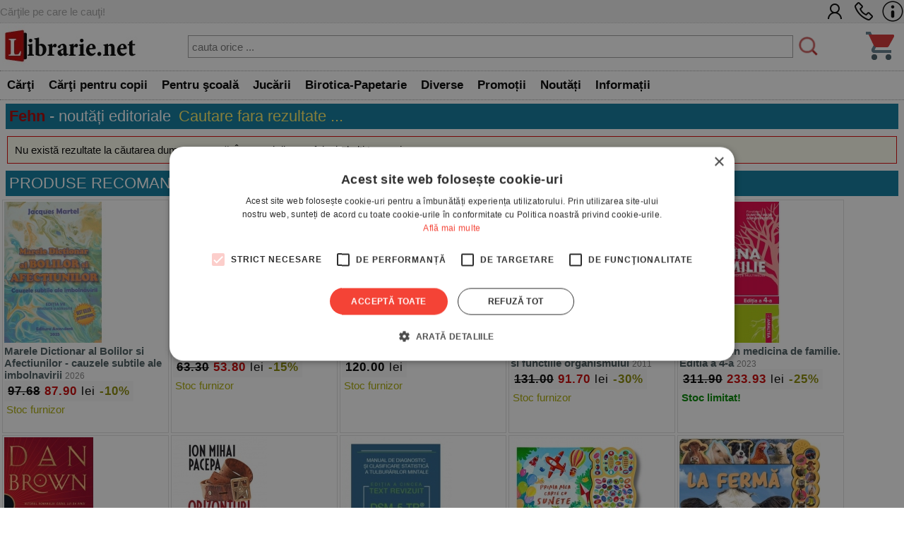

--- FILE ---
content_type: text/html; charset=UTF-8
request_url: https://www.librarie.net/cautare-rezultate.php?&nou=1&sort=top&editura=6195
body_size: 46898
content:
<!DOCTYPE html>
<html lang="ro">
<head>
<title>  Fehn  noutăți - 0 rezultate cautare</title>
<meta charset="utf-8">
<meta name="viewport" content="width=device-width, initial-scale=1.0">
<link rel="stylesheet" href="/css/style.css?260201c">
<link rel="stylesheet" href="/css/menu.css?260201c">
<link rel="stylesheet" href="/css/bf.css?260201c">
<link rel="stylesheet" href="https://cdnjs.cloudflare.com/ajax/libs/font-awesome/6.4.0/css/all.min.css">
<link rel="shortcut icon" href="/favicon.ico">
<link rel="canonical" href="https://www.librarie.net/cautare-rezultate.php?&page=1&editura=6195&nou=1&sort=top">


<script src="/js/my.js?260201c"></script>

<script>

!function(f,b,e,v,n,t,s)
{if(f.fbq)return;n=f.fbq=function(){n.callMethod?
n.callMethod.apply(n,arguments):n.queue.push(arguments)};
if(!f._fbq)f._fbq=n;n.push=n;n.loaded=!0;n.version='2.0';
n.queue=[];t=b.createElement(e);t.async=!0;
t.src=v;s=b.getElementsByTagName(e)[0];
s.parentNode.insertBefore(t,s)}(window, document,'script',
'https://connect.facebook.net/en_US/fbevents.js');
fbq('init', '1566832486900499');
fbq('track', 'PageView');


window.dataLayer = window.dataLayer || [];

function gtag(){dataLayer.push(arguments);}

gtag('consent', 'default', {

  'ad_storage': 'denied',

  'ad_user_data': 'denied',

  'ad_personalization': 'denied',

  'analytics_storage': 'denied'

});

(function(w,d,s,l,i){w[l]=w[l]||[];w[l].push({'gtm.start':
new Date().getTime(),event:'gtm.js'});var f=d.getElementsByTagName(s)[0],
j=d.createElement(s),dl=l!='dataLayer'?'&l='+l:'';j.async=true;j.src=
'https://www.googletagmanager.com/gtm.js?id='+i+dl;f.parentNode.insertBefore(j,f);
})(window,document,'script','dataLayer','GTM-MCNQ23');

gtag('js', new Date());

gtag('config', 'G-WEPKXRG2WZ');
gtag('config', 'AW-10893171688');
</script>

<script async src="https://www.googletagmanager.com/gtag/js?id=G-WEPKXRG2WZ"></script>
<script async src="https://www.googletagmanager.com/gtag/js?id=AW-10893171688"></script>

<script type="text/javascript" src="//cdn.cookie-script.com/s/a291cb9fd1fff98313b1dd5edb416a32.js"></script>

<!--MICROSOFT-->
<script>(function(w,d,t,r,u){var f,n,i;w[u]=w[u]||[],f=function(){var o={ti:"199015098", enableAutoSpaTracking: true};o.q=w[u],w[u]=new UET(o),w[u].push("pageLoad")},n=d.createElement(t),n.src=r,n.async=1,n.onload=n.onreadystatechange=function(){var s=this.readyState;s&&s!=="loaded"&&s!=="complete"||(f(),n.onload=n.onreadystatechange=null)},i=d.getElementsByTagName(t)[0],i.parentNode.insertBefore(n,i)})(window,document,"script","//bat.bing.com/bat.js","uetq");</script>

</head>

<body>

<!-- Google Tag Manager (noscript) -->
<noscript><iframe src="https://www.googletagmanager.com/ns.html?id=GTM-MCNQ23"
height="0" width="0" style="display:none;visibility:hidden"></iframe></noscript>
<!-- End Google Tag Manager (noscript) -->

<div class="css_top_line">
    <div class="css_top_line_inner">
        <div class="css_top_line_text">Cărţile pe care le cauţi!</div>
        <div class="css_top_line_icons">
            <a title="CONT CLIENT" href="/clienti.php"><img alt="CONT CLIENT" src="/images/client2.png"></a>
            <a title="SUNATI-NE" href="tel:0351139915"><img alt="CONTACT TELEFONIC" src="/images/phone2.png"></a>
            <a title="INFORMATII" href="/informatii.php"><img alt="INFO LIBRARIE.NET" src="/images/info3.png"></a>
        </div>
    </div>
</div>

<div class="css_mobile">
    <table class="css_header">
        <tr>
            <td style="width:50px;position:relative">
                <div class="css_menu_mobile">
                    <img alt="Menu" src="/images/bfnew/menu.png" style="width:48px;height:48px;border:0;margin:3px;cursor:pointer" onclick="css_menu_deschide()">
                </div>
            </td>
            <td style="text-align:center">
                <a title="LIBRARIE.NET" href="/index.php"><img alt="LIBRARIE.NET" src="/images/logo-200x58.jpg" style="border:0;width:90%;height:auto"></a>
            </td>
            <td style="width:50px;position:relative">
                <a href="/cos.php"><img alt="Cos cumparaturi" src="/images/bfnew/cos.png" style="width:48px;height:48px;border:0;margin:5px;cursor:pointer"></a>
                
            </td>
        </tr>
    </table>
    <form name="FSearch" style="display:inline-block" action="/cautare-rezultate.php">
        <div id="css_cautare_inner">
            <table style="padding:3px;width:80%;text-align:center;margin:auto;border-spacing:0">
                <tr>
                    <td>
                        <input style="border:5px dotted #ffffff;padding:3px;height:32px;width:100%" type="search" name="t" value="" placeholder="cauta orice ..." data-hj-whitelist>
                    </td>
                    <td style="width:1%">
                        <img src="/images/cautare.png" alt="CAUTARE" style="margin:2px; width: 20px; height: 20px; cursor: pointer;" onclick="document.FSearch.submit()" title="CAUTARE">
                    </td>
                </tr>
            </table>
        </div>
    </form>
</div>

<div class="css_desktop">
    <table class="css_header">
        <tr>
            <td style="width:1%">
                <a title="LIBRARIE.NET" href="/index.php"><img alt="LIBRARIE.NET"
                src="/images/logo-200x58.jpg" style="border:0;width:auto;height:58px"></a>
            </td>
            <td>
                <form name="FSearchDesk" style="display:inline" action="/cautare-rezultate.php">
                    <div id="css_cautare_inner">
                        <table style="padding:3px;width:90%;text-align:center;margin:auto">
                            <tr>
                                <td>
                                    <input id="css_cautare_inner_input" type="search" name="t" value="" placeholder="cauta orice ...">
                                </td>
                                <td style="width:1%">
                                    <img src="/images/cautare.png" alt="CAUTARE" style="margin:2px; width: auto; height: 30px; cursor: pointer;" onclick="document.FSearchDesk.submit()" title="CAUTARE">
                                </td>
                            </tr>
                        </table>
                    </div>
                </form>
            </td>
            <td style="width:50px;position:relative">
                <a href="/cos.php"><img alt="COS" src="/images/bfnew/cos.png" style="width:48px;height:48px;border:0;margin:5px;cursor:pointer"></a>
                
            </td>
        </tr>
    </table>
</div>


<div class="css_menu_unified">
    <div class="css_menu_desktop">        <div id="css_menu_dept_4283" class="css_menu_dept">
            <a title="Cărţi" href="/cautare-rezultate.php?cat=4283" class="css_menu_dept_button"><b>Cărţi</b></a>
            <div id="css_menu_dept_dropdown_4283" class="css_menu_dept_dropdown">                <a href="/cautare-rezultate.php?cat=3">Fictiune</a>                <a href="/cautare-rezultate.php?cat=29">Drept</a>                <a href="/cautare-rezultate.php?cat=54">Sănătate & Diete</a>                <a href="/cautare-rezultate.php?cat=89">Istorie</a>                <a href="/cautare-rezultate.php?cat=33">Psihologie</a>                <a href="/cautare-rezultate.php?cat=1717">Biografii & Memorialistica</a>                <a href="/cautare-rezultate.php?cat=1463">Dezvoltare Personala</a>                <a href="/cautare-rezultate.php?cat=4283">&raquo; Vezi toate</a>            </div>
        </div>        <div id="css_menu_dept_66" class="css_menu_dept">
            <a title="Cărţi pentru copii" href="/cautare-rezultate.php?cat=66" class="css_menu_dept_button"><b>Cărţi pentru copii</b></a>
            <div id="css_menu_dept_dropdown_66" class="css_menu_dept_dropdown">                <a href="/cautare-rezultate.php?cat=334">Povesti si povestiri</a>                <a href="/cautare-rezultate.php?cat=1466">Carti educative</a>                <a href="/cautare-rezultate.php?cat=76">Povesti ilustrate</a>                <a href="/cautare-rezultate.php?cat=1433">Carti cu sunete / surprize</a>                <a href="/cautare-rezultate.php?cat=1467">Carti cu activitati</a>                <a href="/cautare-rezultate.php?cat=3977">Aventura / Mister</a>                <a href="/cautare-rezultate.php?cat=335">Enciclopedii / Cultura generala</a>                <a href="/cautare-rezultate.php?cat=66">&raquo; Vezi toate</a>            </div>
        </div>        <div id="css_menu_dept_4587" class="css_menu_dept">
            <a title="Pentru şcoală" href="/cautare-rezultate.php?cat=4587" class="css_menu_dept_button"><b>Pentru şcoală</b></a>
            <div id="css_menu_dept_dropdown_4587" class="css_menu_dept_dropdown">                <a href="/cautare-rezultate.php?cat=8">Carte scolara</a>                <a href="/cautare-rezultate.php?cat=1508">Rechizite scolare</a>                <a href="/cautare-rezultate.php?cat=4591">Management Educational</a>                <a href="/cautare-rezultate.php?cat=628">Materiale didactice</a>                <a href="/cautare-rezultate.php?cat=4587">&raquo; Vezi toate</a>            </div>
        </div>        <div id="css_menu_dept_4284" class="css_menu_dept">
            <a title="Jucării" href="/cautare-rezultate.php?cat=4284" class="css_menu_dept_button"><b>Jucării</b></a>
            <div id="css_menu_dept_dropdown_4284" class="css_menu_dept_dropdown">                <a href="/cautare-rezultate.php?cat=1453">Jucarii interactive</a>                <a href="/cautare-rezultate.php?cat=412">Jocuri de societate</a>                <a href="/cautare-rezultate.php?cat=491">LEGO</a>                <a href="/cautare-rezultate.php?cat=1429">Jocuri</a>                <a href="/cautare-rezultate.php?cat=485">Educative</a>                <a href="/cautare-rezultate.php?cat=242">Puzzle</a>                <a href="/cautare-rezultate.php?cat=1179">Figurine</a>                <a href="/cautare-rezultate.php?cat=4284">&raquo; Vezi toate</a>            </div>
        </div>        <div id="css_menu_dept_337" class="css_menu_dept">
            <a title="Birotica-Papetarie" href="/cautare-rezultate.php?cat=337" class="css_menu_dept_button"><b>Birotica-Papetarie</b></a>
            <div id="css_menu_dept_dropdown_337" class="css_menu_dept_dropdown">                <a href="/cautare-rezultate.php?cat=1513">Articole pentru scris, desenat si corectat </a>                <a href="/cautare-rezultate.php?cat=1510">Articole pentru birou</a>                <a href="/cautare-rezultate.php?cat=1216">Calendare</a>                <a href="/cautare-rezultate.php?cat=4390">Accesorii cititori</a>                <a href="/cautare-rezultate.php?cat=1870">Tipizate</a>                <a href="/cautare-rezultate.php?cat=1591">Ambalare</a>                <a href="/cautare-rezultate.php?cat=4303">Table magnetice, aviziere, pupitre, dispozitive pentru prezentare</a>                <a href="/cautare-rezultate.php?cat=337">&raquo; Vezi toate</a>            </div>
        </div>        <div id="css_menu_dept_4287" class="css_menu_dept">
            <a title="Diverse" href="/cautare-rezultate.php?cat=4287" class="css_menu_dept_button"><b>Diverse</b></a>
            <div id="css_menu_dept_dropdown_4287" class="css_menu_dept_dropdown">                <a href="/cautare-rezultate.php?cat=1763">Cadouri</a>                <a href="/cautare-rezultate.php?cat=1203">Bucatarie</a>                <a href="/cautare-rezultate.php?cat=4286">Muzica</a>                <a href="/cautare-rezultate.php?cat=1877">Copii si adolescenti</a>                <a href="/cautare-rezultate.php?cat=4285">Filme</a>                <a href="/cautare-rezultate.php?cat=4346">Arts & Crafts</a>                <a href="/cautare-rezultate.php?cat=4022">Articole voiaj / Sport / Activitati in aer liber</a>                <a href="/cautare-rezultate.php?cat=4287">&raquo; Vezi toate</a>            </div>
        </div>        <div class="css_menu_link" onclick="window.location.href='/cautare-rezultate.php?sort=top&promo=1'">
            <a title="PROMOTII LIBRARIE.NET" href="/cautare-rezultate.php?sort=top&promo=1"><b>Promoții</b></a>
        </div>
        <div class="css_menu_link" onclick="window.location.href='/cautare-rezultate.php?sort=nou'">
            <a title="NOUTATI LIBRARIE.NET" href="/cautare-rezultate.php?nou=1&sort=nou"><b>Noutăți</b></a>
        </div>
        <div class="css_menu_link" onclick="window.location.href='/informatii.php'">
            <a title="INFORMATII LIBRARIE.NET" href="/informatii.php"><b>Informații</b></a>
        </div>
    </div>

    <!-- Mobile Menu (max-width: 799px) -->
    <div class="css_menu_mobile">
        <div id="css_menu_mobil_id" class="css_menu_mobil">
            <a class="css_menu_mobil_close" href="javascript:void(0)" onclick="css_menu_inchide()">&times;</a>
            <div class="css_mobile_menu">
                <ul>
                    <li>
                        <a title="Promotii Carti" href="/cautare-rezultate.php?promo=1"><b>Promoţii</b></a>
                    </li>
                    <li>
                        <a title="Noutati Editoriale" href="/cautare-rezultate.php?nou=1&sort=nou"><b>Noutăți</b></a>
                    </li>
                    <li class="css_has_submenu">
                        <a href="#">Cărţi</a>
                    <ul class="css_submenu">    <li><a href="/cautare-rezultate.php?cat=3">Fictiune</a></li>    <li><a href="/cautare-rezultate.php?cat=29">Drept</a></li>    <li><a href="/cautare-rezultate.php?cat=54">Sănătate & Diete</a></li>    <li><a href="/cautare-rezultate.php?cat=89">Istorie</a></li>    <li><a href="/cautare-rezultate.php?cat=33">Psihologie</a></li>    <li><a href="/cautare-rezultate.php?cat=1717">Biografii & Memorialistica</a></li>    <li><a href="/cautare-rezultate.php?cat=1463">Dezvoltare Personala</a></li>                        <li>&raquo; <a href="/cautare-rezultate.php?cat=4283">mai multe</a></li>
                    </ul>
                </li>
                    <li class="css_has_submenu">
                        <a href="#">Cărţi pentru copii</a>
                    <ul class="css_submenu">    <li><a href="/cautare-rezultate.php?cat=334">Povesti si povestiri</a></li>    <li><a href="/cautare-rezultate.php?cat=1466">Carti educative</a></li>    <li><a href="/cautare-rezultate.php?cat=76">Povesti ilustrate</a></li>    <li><a href="/cautare-rezultate.php?cat=1433">Carti cu sunete / surprize</a></li>    <li><a href="/cautare-rezultate.php?cat=1467">Carti cu activitati</a></li>    <li><a href="/cautare-rezultate.php?cat=3977">Aventura / Mister</a></li>    <li><a href="/cautare-rezultate.php?cat=335">Enciclopedii / Cultura generala</a></li>                        <li>&raquo; <a href="/cautare-rezultate.php?cat=66">mai multe</a></li>
                    </ul>
                </li>
                    <li class="css_has_submenu">
                        <a href="#">Pentru şcoală</a>
                    <ul class="css_submenu">    <li><a href="/cautare-rezultate.php?cat=8">Carte scolara</a></li>    <li><a href="/cautare-rezultate.php?cat=1508">Rechizite scolare</a></li>    <li><a href="/cautare-rezultate.php?cat=4591">Management Educational</a></li>    <li><a href="/cautare-rezultate.php?cat=628">Materiale didactice</a></li>                        <li>&raquo; <a href="/cautare-rezultate.php?cat=4587">mai multe</a></li>
                    </ul>
                </li>
                    <li class="css_has_submenu">
                        <a href="#">Jucării</a>
                    <ul class="css_submenu">    <li><a href="/cautare-rezultate.php?cat=1453">Jucarii interactive</a></li>    <li><a href="/cautare-rezultate.php?cat=412">Jocuri de societate</a></li>    <li><a href="/cautare-rezultate.php?cat=491">LEGO</a></li>    <li><a href="/cautare-rezultate.php?cat=1429">Jocuri</a></li>    <li><a href="/cautare-rezultate.php?cat=485">Educative</a></li>    <li><a href="/cautare-rezultate.php?cat=242">Puzzle</a></li>    <li><a href="/cautare-rezultate.php?cat=1179">Figurine</a></li>                        <li>&raquo; <a href="/cautare-rezultate.php?cat=4284">mai multe</a></li>
                    </ul>
                </li>
                    <li class="css_has_submenu">
                        <a href="#">Birotica-Papetarie</a>
                    <ul class="css_submenu">    <li><a href="/cautare-rezultate.php?cat=1513">Articole pentru scris, desenat si corectat </a></li>    <li><a href="/cautare-rezultate.php?cat=1510">Articole pentru birou</a></li>    <li><a href="/cautare-rezultate.php?cat=1216">Calendare</a></li>    <li><a href="/cautare-rezultate.php?cat=4390">Accesorii cititori</a></li>    <li><a href="/cautare-rezultate.php?cat=1870">Tipizate</a></li>    <li><a href="/cautare-rezultate.php?cat=1591">Ambalare</a></li>    <li><a href="/cautare-rezultate.php?cat=4303">Table magnetice, aviziere, pupitre, dispozitive pentru prezentare</a></li>                        <li>&raquo; <a href="/cautare-rezultate.php?cat=337">mai multe</a></li>
                    </ul>
                </li>
                    <li class="css_has_submenu">
                        <a href="#">Diverse</a>
                    <ul class="css_submenu">    <li><a href="/cautare-rezultate.php?cat=1763">Cadouri</a></li>    <li><a href="/cautare-rezultate.php?cat=1203">Bucatarie</a></li>    <li><a href="/cautare-rezultate.php?cat=4286">Muzica</a></li>    <li><a href="/cautare-rezultate.php?cat=1877">Copii si adolescenti</a></li>    <li><a href="/cautare-rezultate.php?cat=4285">Filme</a></li>    <li><a href="/cautare-rezultate.php?cat=4346">Arts & Crafts</a></li>    <li><a href="/cautare-rezultate.php?cat=4022">Articole voiaj / Sport / Activitati in aer liber</a></li>                        <li>&raquo; <a href="/cautare-rezultate.php?cat=4287">mai multe</a></li>
                    </ul>
                </li>                </ul>
            </div>
        </div>
    </div>
</div>

<script>
// Desktop menu functionality - show/hide department dropdowns
function css_menu_dept_show(deptId) {
    const dropdown = document.getElementById("css_menu_dept_dropdown_" + deptId);
    if (dropdown) {
        dropdown.style.display = "block";
    }
}

function css_menu_dept_hide(deptId) {
    const dropdown = document.getElementById("css_menu_dept_dropdown_" + deptId);
    if (dropdown) {
        dropdown.style.display = "none";
    }
}

// Mobile menu functionality
function css_menu_deschide() {
    const menuMobil = document.getElementById("css_menu_mobil_id");
    if (menuMobil) {
        menuMobil.style.width = "100%";
        menuMobil.style.left = "0";
    }
}

function css_menu_inchide() {
    const menuMobil = document.getElementById("css_menu_mobil_id");
    if (menuMobil) {
        menuMobil.style.width = "0";
    }
}

// Initialize event listeners when DOM is loaded
if (typeof window.css_menu_initialized === 'undefined') {
    window.css_menu_initialized = false;
}

if (!window.css_menu_initialized) {
    document.addEventListener('DOMContentLoaded', function() {
        if (window.css_menu_initialized) return;
        window.css_menu_initialized = true;

        // Desktop menu events - attach hover to each department
        const deptMenus = document.querySelectorAll('.css_menu_dept');
        deptMenus.forEach(function(deptMenu) {
            const deptId = deptMenu.id.replace('css_menu_dept_', '');
            deptMenu.addEventListener("mouseover", function() {
                css_menu_dept_show(deptId);
            });
            deptMenu.addEventListener("mouseleave", function() {
                css_menu_dept_hide(deptId);
            });
        });

        // Mobile menu events
        const menuItems = document.querySelectorAll('.css_has_submenu');
        menuItems.forEach(item => {
            item.addEventListener('click', () => {
                item.classList.toggle('css_open');
            });
        });
    });
}
</script>
<div class="css_container">
    
    <div class="css_box_big_t">




 <span style='color:#aa0000'><b>Fehn</b></span>

 - noutăți editoriale

<span class="css_cautare_rezultate_total">Cautare fara rezultate ...</span></div>
    <div class='css_error'>Nu există rezultate la căutarea dumneavoastră! Încercaţi din nou folosind alţi termeni</div><div class="css_box_big_content">
<div class="css_box_big_t">PRODUSE RECOMANDATE</div>
<div class="css_product_grid" onclick="location.href='https://www.librarie.net/p/224731/marele-dictionar-al-bolilor-si-afectiunilor-cauzele-subtile-ale-imbolnavirii'">
        <div class="css_product_grid_coperta">
            <a href="https://www.librarie.net/p/224731/marele-dictionar-al-bolilor-si-afectiunilor-cauzele-subtile-ale-imbolnavirii"><img src="https://www.librarie.net/coperti2/2/2/4/7/3/1/200x200.jpg" style="width:200px;height:200px;border:0" alt="Marele Dictionar al Bolilor si Afectiunilor - cauzele subtile ale imbolnavirii"></a>
        </div>
        <div class="css_product_grid_text">
            <div class="css_product_grid_text_top">
                <a href="https://www.librarie.net/p/224731/marele-dictionar-al-bolilor-si-afectiunilor-cauzele-subtile-ale-imbolnavirii"><b>Marele Dictionar al Bolilor si Afectiunilor - cauzele subtile ale imbolnavirii</b></a>
                <span class="css_an">2026</span>
            </div>
            <div style="clear:both;"></div>
            <div class="css_pret"><b><span style='text-decoration:line-through'>97.68</span> <span style='color:#C80000'>87.90</span></b> lei <span style='color:#888800;font-weight:bold;'>-10%</span></div>
            <div style="padding:3px"><span style='color:#aaaa00'>Stoc furnizor</span></div>    </div>
</div>

<div class="css_product_grid" onclick="location.href='https://www.librarie.net/p/397323/marii-increzatori'">
        <div class="css_product_grid_coperta">
            <a href="https://www.librarie.net/p/397323/marii-increzatori"><img src="https://www.librarie.net/coperti2/3/9/7/3/2/3/200x200.jpg" style="width:200px;height:200px;border:0" alt="Marii increzatori"></a>
        </div>
        <div class="css_product_grid_text">
            <div class="css_product_grid_text_top">
                <a href="https://www.librarie.net/p/397323/marii-increzatori"><b>Marii increzatori</b></a>
                <span class="css_an">2020</span>
            </div>
            <div style="clear:both;"></div>
            <div class="css_pret"><b><span style='text-decoration:line-through'>63.30</span> <span style='color:#C80000'>53.80</span></b> lei <span style='color:#888800;font-weight:bold;'>-15%</span></div>
            <div style="padding:3px"><span style='color:#aaaa00'>Stoc furnizor</span></div>    </div>
</div>

<div class="css_product_grid" onclick="location.href='https://www.librarie.net/p/25679/atlas-zoologic'">
        <div class="css_product_grid_coperta">
            <a href="https://www.librarie.net/p/25679/atlas-zoologic"><img src="https://www.librarie.net/coperti2/2/5/6/7/9/200x200.jpg" style="width:200px;height:200px;border:0" alt="Atlas zoologic"></a>
        </div>
        <div class="css_product_grid_text">
            <div class="css_product_grid_text_top">
                <a href="https://www.librarie.net/p/25679/atlas-zoologic"><b>Atlas zoologic</b></a>
                <span class="css_an">2025</span>
            </div>
            <div style="clear:both;"></div>
            <div class="css_pret"><b>120.00</b> lei</div>
            <div style="padding:3px"><span style='color:#aaaa00'>Stoc furnizor</span></div>    </div>
</div>

<div class="css_product_grid" onclick="location.href='https://www.librarie.net/p/164087/atlasul-corpului-uman-structura-si-functiile-organismului'">
        <div class="css_product_grid_coperta">
            <a href="https://www.librarie.net/p/164087/atlasul-corpului-uman-structura-si-functiile-organismului"><img src="https://www.librarie.net/coperti2/1/6/4/0/8/7/200x200.jpg" style="width:200px;height:200px;border:0" alt="Atlasul corpului uman. Structura si functiile organismului"></a>
        </div>
        <div class="css_product_grid_text">
            <div class="css_product_grid_text_top">
                <a href="https://www.librarie.net/p/164087/atlasul-corpului-uman-structura-si-functiile-organismului"><b>Atlasul corpului uman. Structura si functiile organismului</b></a>
                <span class="css_an">2011</span>
            </div>
            <div style="clear:both;"></div>
            <div class="css_pret"><b><span style='text-decoration:line-through'>131.00</span> <span style='color:#C80000'>91.70</span></b> lei <span style='color:#888800;font-weight:bold;'>-30%</span></div>
            <div style="padding:3px"><span style='color:#aaaa00'>Stoc furnizor</span></div>    </div>
</div>

<div class="css_product_grid" onclick="location.href='https://www.librarie.net/p/474727/esentialul-in-medicina-de-familie-editia-a-4-a'">
        <div class="css_product_grid_coperta">
            <a href="https://www.librarie.net/p/474727/esentialul-in-medicina-de-familie-editia-a-4-a"><img src="https://www.librarie.net/coperti2/4/7/4/7/2/7/200x200.jpg" style="width:200px;height:200px;border:0" alt="Esentialul in medicina de familie. Editia a 4-a"></a>
        </div>
        <div class="css_product_grid_text">
            <div class="css_product_grid_text_top">
                <a href="https://www.librarie.net/p/474727/esentialul-in-medicina-de-familie-editia-a-4-a"><b>Esentialul in medicina de familie. Editia a 4-a</b></a>
                <span class="css_an">2023</span>
            </div>
            <div style="clear:both;"></div>
            <div class="css_pret"><b><span style='text-decoration:line-through'>311.90</span> <span style='color:#C80000'>233.93</span></b> lei <span style='color:#888800;font-weight:bold;'>-25%</span></div>
            <div style="padding:3px"><span style='color:#008800'><b>Stoc limitat!</b></span></div>    </div>
</div>

<div class="css_product_grid" onclick="location.href='https://www.librarie.net/p/498789/secretul-secretelor'">
        <div class="css_product_grid_coperta">
            <a href="https://www.librarie.net/p/498789/secretul-secretelor"><img src="https://www.librarie.net/coperti2/4/9/8/7/8/9/200x200.jpg" style="width:200px;height:200px;border:0" alt="Secretul secretelor"></a>
        </div>
        <div class="css_product_grid_text">
            <div class="css_product_grid_text_top">
                <a href="https://www.librarie.net/p/498789/secretul-secretelor"><b>Secretul secretelor</b></a>
                <span class="css_an">2025</span>
            </div>
            <div style="clear:both;"></div>
            <div class="css_pret"><b><span style='text-decoration:line-through'>129.00</span> <span style='color:#C80000'>116.10</span></b> lei <span style='color:#888800;font-weight:bold;'>-10%</span></div>
            <div style="padding:3px"><span style='color:#00aa00'><b>In stoc</b></span></div>    </div>
</div>

<div class="css_product_grid" onclick="location.href='https://www.librarie.net/p/363868/orizonturi-rosii-crimele-coruptia-si-mostenirea-ceausestilor'">
        <div class="css_product_grid_coperta">
            <a href="https://www.librarie.net/p/363868/orizonturi-rosii-crimele-coruptia-si-mostenirea-ceausestilor"><img src="https://www.librarie.net/coperti2/3/6/3/8/6/8/200x200.jpg" style="width:200px;height:200px;border:0" alt="Orizonturi rosii. Crimele, coruptia si mostenirea Ceausestilor"></a>
        </div>
        <div class="css_product_grid_text">
            <div class="css_product_grid_text_top">
                <a href="https://www.librarie.net/p/363868/orizonturi-rosii-crimele-coruptia-si-mostenirea-ceausestilor"><b>Orizonturi rosii. Crimele, coruptia si mostenirea Ceausestilor</b></a>
                <span class="css_an">2025</span>
            </div>
            <div style="clear:both;"></div>
            <div class="css_pret"><b><span style='text-decoration:line-through'>99.00</span> <span style='color:#C80000'>79.20</span></b> lei <span style='color:#888800;font-weight:bold;'>-20%</span></div>
            <div style="padding:3px"><span style='color:#00aa00'><b>In stoc</b></span></div>    </div>
</div>

<div class="css_product_grid" onclick="location.href='https://www.librarie.net/p/483347/dsm-5-tr-manual-de-diagnostic-si-clasificare-statistica-a-tulburarilor-mintale-text-revizuit'">
        <div class="css_product_grid_coperta">
            <a href="https://www.librarie.net/p/483347/dsm-5-tr-manual-de-diagnostic-si-clasificare-statistica-a-tulburarilor-mintale-text-revizuit"><img src="https://www.librarie.net/coperti2/4/8/3/3/4/7/200x200.jpg" style="width:200px;height:200px;border:0" alt="DSM-5-TR. Manual de Diagnostic si clasificare statistica a tulburarilor mintale (text revizuit)"></a>
        </div>
        <div class="css_product_grid_text">
            <div class="css_product_grid_text_top">
                <a href="https://www.librarie.net/p/483347/dsm-5-tr-manual-de-diagnostic-si-clasificare-statistica-a-tulburarilor-mintale-text-revizuit"><b>DSM-5-TR. Manual de Diagnostic si clasificare statistica a tulburarilor mint ...</b></a>
                <span class="css_an">2024</span>
            </div>
            <div style="clear:both;"></div>
            <div class="css_pret"><b><span style='text-decoration:line-through'>475.70</span> <span style='color:#C80000'>449.99</span></b> lei <span style='color:#888800;font-weight:bold;'>-5%</span></div>
            <div style="padding:3px"><span style='color:#aaaa00'>Stoc furnizor</span></div>    </div>
</div>

<div class="css_product_grid" onclick="location.href='https://www.librarie.net/p/505874/prima-mea-carte-cu-sunete'">
        <div class="css_product_grid_coperta">
            <a href="https://www.librarie.net/p/505874/prima-mea-carte-cu-sunete"><img src="https://www.librarie.net/coperti2/5/0/5/8/7/4/200x200.jpg" style="width:200px;height:200px;border:0" alt="Prima mea carte cu sunete"></a>
        </div>
        <div class="css_product_grid_text">
            <div class="css_product_grid_text_top">
                <a href="https://www.librarie.net/p/505874/prima-mea-carte-cu-sunete"><b>Prima mea carte cu sunete</b></a>
                <span class="css_an">2025</span>
            </div>
            <div style="clear:both;"></div>
            <div class="css_pret"><b><span style='text-decoration:line-through'>75.00</span> <span style='color:#C80000'>63.75</span></b> lei <span style='color:#888800;font-weight:bold;'>-15%</span></div>
            <div style="padding:3px"><span style='color:#008800'><b>Stoc limitat!</b></span></div>    </div>
</div>

<div class="css_product_grid" onclick="location.href='https://www.librarie.net/p/497227/20-de-sunete-si-curiozitati-la-ferma'">
        <div class="css_product_grid_coperta">
            <a href="https://www.librarie.net/p/497227/20-de-sunete-si-curiozitati-la-ferma"><img src="https://www.librarie.net/coperti2/4/9/7/2/2/7/200x200.jpg" style="width:200px;height:200px;border:0" alt="20 de sunete si curiozitati. La ferma"></a>
        </div>
        <div class="css_product_grid_text">
            <div class="css_product_grid_text_top">
                <a href="https://www.librarie.net/p/497227/20-de-sunete-si-curiozitati-la-ferma"><b>20 de sunete si curiozitati. La ferma</b></a>
                <span class="css_an">2025</span>
            </div>
            <div style="clear:both;"></div>
            <div class="css_pret"><b><span style='text-decoration:line-through'>85.00</span> <span style='color:#C80000'>63.75</span></b> lei <span style='color:#888800;font-weight:bold;'>-25%</span></div>
            <div style="padding:3px"><span style='color:#00aa00'><b>In stoc</b></span></div>    </div>
</div>

<div class="css_product_grid" onclick="location.href='https://www.librarie.net/p/495534/ne-pregatim-pentru-evaluarea-nationala-2026-la-limba-si-literatura-romana-clasa-a-viii-a'">
        <div class="css_product_grid_coperta">
            <a href="https://www.librarie.net/p/495534/ne-pregatim-pentru-evaluarea-nationala-2026-la-limba-si-literatura-romana-clasa-a-viii-a"><img src="https://www.librarie.net/coperti2/4/9/5/5/3/4/200x200.jpg" style="width:200px;height:200px;border:0" alt="Ne pregatim pentru Evaluarea Nationala 2026 la Limba si literatura romana. Clasa a VIII-a"></a>
        </div>
        <div class="css_product_grid_text">
            <div class="css_product_grid_text_top">
                <a href="https://www.librarie.net/p/495534/ne-pregatim-pentru-evaluarea-nationala-2026-la-limba-si-literatura-romana-clasa-a-viii-a"><b>Ne pregatim pentru Evaluarea Nationala 2026 la Limba si literatura romana. C ...</b></a>
                <span class="css_an">2025</span>
            </div>
            <div style="clear:both;"></div>
            <div class="css_pret"><b><span style='text-decoration:line-through'>50.00</span> <span style='color:#C80000'>45.00</span></b> lei <span style='color:#888800;font-weight:bold;'>-10%</span></div>
            <div style="padding:3px"><span style='color:#00aa00'><b>In stoc</b></span></div>    </div>
</div>

<div class="css_product_grid" onclick="location.href='https://www.librarie.net/p/488696/marea-renastere-adevar-libertate-suveranitate-iesirea-din-matrix'">
        <div class="css_product_grid_coperta">
            <a href="https://www.librarie.net/p/488696/marea-renastere-adevar-libertate-suveranitate-iesirea-din-matrix"><img src="https://www.librarie.net/coperti2/4/8/8/6/9/6/200x200.jpg" style="width:200px;height:200px;border:0" alt="Marea Renastere. Adevar. Libertate. Suveranitate. Iesirea din Matrix"></a>
        </div>
        <div class="css_product_grid_text">
            <div class="css_product_grid_text_top">
                <a href="https://www.librarie.net/p/488696/marea-renastere-adevar-libertate-suveranitate-iesirea-din-matrix"><b>Marea Renastere. Adevar. Libertate. Suveranitate. Iesirea din Matrix</b></a>
                <span class="css_an">2022</span>
            </div>
            <div style="clear:both;"></div>
            <div class="css_pret"><b><span style='text-decoration:line-through'>63.40</span> <span style='color:#C80000'>57.06</span></b> lei <span style='color:#888800;font-weight:bold;'>-10%</span></div>
            <div style="padding:3px"><span style='color:#aaaa00'>Stoc furnizor</span></div>    </div>
</div>

<div class="css_product_grid" onclick="location.href='https://www.librarie.net/p/483496/matematica-algebra-geometrie-clasa-a-vi-a-consolidare-partea-a-ii-a'">
        <div class="css_product_grid_coperta">
            <a href="https://www.librarie.net/p/483496/matematica-algebra-geometrie-clasa-a-vi-a-consolidare-partea-a-ii-a"><img src="https://www.librarie.net/coperti2/4/8/3/4/9/6/200x200.jpg" style="width:200px;height:200px;border:0" alt="Matematica. Algebra, geometrie. Clasa a VI-a. Consolidare. Partea a II-a"></a>
        </div>
        <div class="css_product_grid_text">
            <div class="css_product_grid_text_top">
                <a href="https://www.librarie.net/p/483496/matematica-algebra-geometrie-clasa-a-vi-a-consolidare-partea-a-ii-a"><b>Matematica. Algebra, geometrie. Clasa a VI-a. Consolidare. Partea a II-a - E ...</b></a>
                <span class="css_an">2025</span>
            </div>
            <div style="clear:both;"></div>
            <div class="css_pret"><b><span style='text-decoration:line-through'>38.00</span> <span style='color:#C80000'>34.20</span></b> lei <span style='color:#888800;font-weight:bold;'>-10%</span></div>
            <div style="padding:3px"><span style='color:#00aa00'><b>In stoc</b></span></div>    </div>
</div>

<div class="css_product_grid" onclick="location.href='https://www.librarie.net/p/482658/matematica-algebra-geometrie-clasa-a-vii-a-consolidare-partea-a-ii-a'">
        <div class="css_product_grid_coperta">
            <a href="https://www.librarie.net/p/482658/matematica-algebra-geometrie-clasa-a-vii-a-consolidare-partea-a-ii-a"><img src="https://www.librarie.net/coperti2/4/8/2/6/5/8/200x200.jpg" style="width:200px;height:200px;border:0" alt="Matematica. Algebra, geometrie. Clasa a VII-a. Consolidare. Partea a II-a"></a>
        </div>
        <div class="css_product_grid_text">
            <div class="css_product_grid_text_top">
                <a href="https://www.librarie.net/p/482658/matematica-algebra-geometrie-clasa-a-vii-a-consolidare-partea-a-ii-a"><b>Matematica. Algebra, geometrie. Clasa a VII-a. Consolidare. Partea a II-a - ...</b></a>
                <span class="css_an">2025</span>
            </div>
            <div style="clear:both;"></div>
            <div class="css_pret"><b><span style='text-decoration:line-through'>38.00</span> <span style='color:#C80000'>34.20</span></b> lei <span style='color:#888800;font-weight:bold;'>-10%</span></div>
            <div style="padding:3px"><span style='color:#00aa00'><b>In stoc</b></span></div>    </div>
</div>

<div class="css_product_grid" onclick="location.href='https://www.librarie.net/p/174878/enterprise-1-coursebook-beginner'">
        <div class="css_product_grid_coperta">
            <a href="https://www.librarie.net/p/174878/enterprise-1-coursebook-beginner"><img src="https://www.librarie.net/coperti2/1/7/4/8/7/8/200x200.jpg" style="width:200px;height:200px;border:0" alt="Enterprise 1. Coursebook - Beginner"></a>
        </div>
        <div class="css_product_grid_text">
            <div class="css_product_grid_text_top">
                <a href="https://www.librarie.net/p/174878/enterprise-1-coursebook-beginner"><b>Enterprise 1. Coursebook - Beginner - Editura Express Publishing (Uniscan)</b></a>
                
            </div>
            <div style="clear:both;"></div>
            <div class="css_pret"><b>69.00</b> lei</div>
            <div style="padding:3px"><span style='color:#008800'><b>Stoc limitat!</b></span></div>    </div>
</div>

<div class="css_product_grid" onclick="location.href='https://www.librarie.net/p/4150/succes-si-putere-48-de-legi-pentru-a-reusi-in-viata'">
        <div class="css_product_grid_coperta">
            <a href="https://www.librarie.net/p/4150/succes-si-putere-48-de-legi-pentru-a-reusi-in-viata"><img src="https://www.librarie.net/coperti2/4/1/5/0/200x200.jpg" style="width:200px;height:200px;border:0" alt="Succes si putere. 48 de legi pentru a reusi in viata"></a>
        </div>
        <div class="css_product_grid_text">
            <div class="css_product_grid_text_top">
                <a href="https://www.librarie.net/p/4150/succes-si-putere-48-de-legi-pentru-a-reusi-in-viata"><b>Succes si putere. 48 de legi pentru a reusi in viata</b></a>
                <span class="css_an">2015</span>
            </div>
            <div style="clear:both;"></div>
            <div class="css_pret"><b><span style='text-decoration:line-through'>84.40</span> <span style='color:#C80000'>59.99</span></b> lei <span style='color:#888800;font-weight:bold;'>-29%</span></div>
            <div style="padding:3px"><span style='color:#00aa00'><b>In stoc</b></span></div>    </div>
</div>

<div class="css_product_grid" onclick="location.href='https://www.librarie.net/p/482466/noul-cod-rutier-2026-pe-intelesul-tuturor-pentru-obtinerea-permisului-de-conducere-la-orice-categorie-contine-si-notiuni-de-mecanica'">
        <div class="css_product_grid_coperta">
            <a href="https://www.librarie.net/p/482466/noul-cod-rutier-2026-pe-intelesul-tuturor-pentru-obtinerea-permisului-de-conducere-la-orice-categorie-contine-si-notiuni-de-mecanica"><img src="https://www.librarie.net/coperti2/4/8/2/4/6/6/200x200.jpg" style="width:200px;height:200px;border:0" alt="Noul cod rutier 2026 pe intelesul tuturor pentru obtinerea permisului de conducere la orice categorie. Contine si notiuni de mecanica"></a>
        </div>
        <div class="css_product_grid_text">
            <div class="css_product_grid_text_top">
                <a href="https://www.librarie.net/p/482466/noul-cod-rutier-2026-pe-intelesul-tuturor-pentru-obtinerea-permisului-de-conducere-la-orice-categorie-contine-si-notiuni-de-mecanica"><b>Noul cod rutier 2026 pe intelesul tuturor pentru obtinerea permisului de con ...</b></a>
                <span class="css_an">2024</span>
            </div>
            <div style="clear:both;"></div>
            <div class="css_pret"><b><span style='text-decoration:line-through'>44.00</span> <span style='color:#C80000'>35.20</span></b> lei <span style='color:#888800;font-weight:bold;'>-20%</span></div>
            <div style="padding:3px"><span style='color:#aaaa00'>Stoc furnizor</span></div>    </div>
</div>

<div class="css_product_grid" onclick="location.href='https://www.librarie.net/p/493497/catan-big-box-editie-2025'">
        <div class="css_product_grid_coperta">
            <a href="https://www.librarie.net/p/493497/catan-big-box-editie-2025"><img src="https://www.librarie.net/coperti2/4/9/3/4/9/7/200x200.jpg" style="width:200px;height:200px;border:0" alt="Catan Big Box (editie 2025)"></a>
        </div>
        <div class="css_product_grid_text">
            <div class="css_product_grid_text_top">
                <a href="https://www.librarie.net/p/493497/catan-big-box-editie-2025"><b>Catan Big Box (editie 2025)</b></a>
                
            </div>
            <div style="clear:both;"></div>
            <div class="css_pret"><b>255.00</b> lei</div>
            <div style="padding:3px"><span style='color:#00aa00'><b>In stoc</b></span></div>    </div>
</div>

<div class="css_product_grid" onclick="location.href='https://www.librarie.net/p/283492/baiatul-cu-pijamale-in-dungi'">
        <div class="css_product_grid_coperta">
            <a href="https://www.librarie.net/p/283492/baiatul-cu-pijamale-in-dungi"><img src="https://www.librarie.net/coperti2/2/8/3/4/9/2/200x200.jpg" style="width:200px;height:200px;border:0" alt="Baiatul cu pijamale in dungi"></a>
        </div>
        <div class="css_product_grid_text">
            <div class="css_product_grid_text_top">
                <a href="https://www.librarie.net/p/283492/baiatul-cu-pijamale-in-dungi"><b>Baiatul cu pijamale in dungi</b></a>
                
            </div>
            <div style="clear:both;"></div>
            <div class="css_pret"><b><span style='text-decoration:line-through'>44.00</span> <span style='color:#C80000'>26.40</span></b> lei <span style='color:#888800;font-weight:bold;'>-40%</span></div>
            <div style="padding:3px"><span style='color:#00aa00'><b>In stoc</b></span></div>    </div>
</div>

<div class="css_product_grid" onclick="location.href='https://www.librarie.net/p/376782/charlie-si-fabrica-de-ciocolata-format-mare'">
        <div class="css_product_grid_coperta">
            <a href="https://www.librarie.net/p/376782/charlie-si-fabrica-de-ciocolata-format-mare"><img src="https://www.librarie.net/coperti2/3/7/6/7/8/2/200x200.jpg" style="width:200px;height:200px;border:0" alt="Charlie si Fabrica de Ciocolata (format mare)"></a>
        </div>
        <div class="css_product_grid_text">
            <div class="css_product_grid_text_top">
                <a href="https://www.librarie.net/p/376782/charlie-si-fabrica-de-ciocolata-format-mare"><b>Charlie si Fabrica de Ciocolata (format mare)</b></a>
                <span class="css_an">2021</span>
            </div>
            <div style="clear:both;"></div>
            <div class="css_pret"><b><span style='text-decoration:line-through'>51.25</span> <span style='color:#C80000'>46.13</span></b> lei <span style='color:#888800;font-weight:bold;'>-10%</span></div>
            <div style="padding:3px"><span style='color:#00aa00'><b>In stoc</b></span></div>    </div>
</div>
</div>
</div>
<table class="css_footer">
    <tr>
        <td class="css_footer_box">
            <b>COMENZI</b>:
            <br> &sdot; <a title="Livrare si Plata" href="/informatii-transport-plata.php">Livrare si Plata</a>
            <br> &sdot;<a title="Cum se Comanda" href="/informatii-comanda.php">Cum se comanda</a>
            <br> &sdot;<a title="Informatii Despre Noi" href="/informatii-contact.php">Contact</a>
        </td>
        <td class="css_footer_box">
            <b>PRODUSE:</b>
            <br> &sdot; <a href="/cautare-rezultate.php?nou=1">Noutăți</a>
            <br> &sdot; <a href="/cautare-rezultate.php?sort=top&promo=1">Promoţii</a>
            <br> &sdot; <a href="/categorii.php">Categorii</a>
        </td>
        <td class="css_footer_box">
            <b>UTILE:</b>
            <br> &sdot; <a href="/promotie-regulament.php">Regulament Promoţie</a>
            <br> &sdot; <a href="/informatii.php">Informaţii</a>
            <br> &sdot; <a href="/informatii-contact.php">Contact</a>
        </td>

    </tr>
</table>

<div style="text-align:center">
    <!--<a title="LIBRARIE NEWSLETTER" href="/newsletter"><img alt="NEWSLETTER LIBRARIE.NET" src="/images/social/mail.png" width="30" height="30"></a>-->
    <a rel="nofollow" title="LIBRARIE FACEBOOK" target=_blank href="https://www.facebook.com/librarie.net/"><img alt="FACEBOOK LIBRARIE.NET" src="/images/social/fb30.jpg" width="30" height="30"></a>
    <a rel="nofollow" title="LIBRARIE INSTAGRAM" target=_blank href="https://www.instagram.com/librarie_net/"><img alt="INSTAGRAM LIBRARIE.NET" src="/images/social/insta30-2.png" width="30" height="30"></a>
    <a rel="nofollow" title="LIBRARIE PINTEREST" target=_blank href="https://ro.pinterest.com/librarienet/pins/"><img alt="PINTEREST LIBRARIE.NET" src="/images/social/pin.png" width="30" height="30"></a>
    <a rel="nofollow" title="LIBRARIE YOUTUBE" target=_blank href="https://www.youtube.com/channel/UCYPyNitgBX7jRUCbh-HAt1g"><img alt="YOUTUBE LIBRARIE.NET" src="/images/social/yt.png" width="30" height="30"></a>

</div>

<div class="css_footer">
    <a href="/termeni.php" title="Termeni si conditii">TERMENI SI CONDITII</a> &centerdot;
    <a title="Despre Cookie-uri" href="/cookies.php">DESPRE COOKIE-URI</a> &centerdot;
    <a href="/protectia-datelor.php" title="Protectia datelor">PROTECTIA DATELOR</a>
</div>

<div style="text-align:center">
    <a href="https://www.librarie.net/termeni.php#copyright">&copy; 2026 <b>LIBRARIE.NET SRL</b></a>
</div>

<div style="text-align:center;margin-top:20px;">
    <a href="https://anpc.ro/ce-este-sal/" rel="nofollow"><img alt="SAL" style="border:0" src="/images/SAL.png"></a>
    <a href="https://ec.europa.eu/consumers/odr/main/index.cfm?event=main.home2.show&lng=RO" rel="nofollow"><img style="border:0" alt="SOL" src="/images/SOL.png"></a>
</div>

<noscript><img alt="" height="1" width="1" style="display:none"
  src="https://www.facebook.com/tr?id=1566832486900499&ev=PageView&noscript=1"
/></noscript>
<!-- End Facebook Pixel Code -->

</body>
</html>